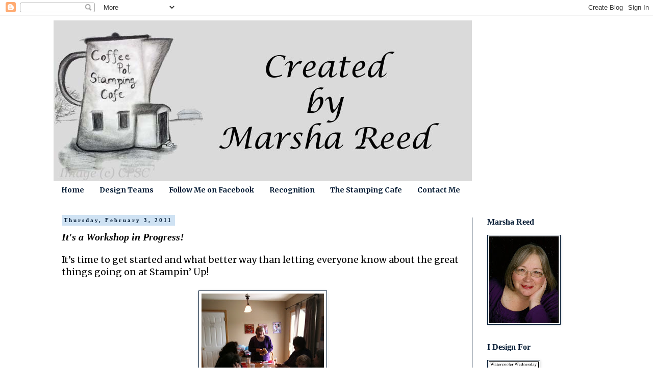

--- FILE ---
content_type: text/html; charset=UTF-8
request_url: https://www.coffeepotstampingcafe.com/b/stats?style=BLACK_TRANSPARENT&timeRange=ALL_TIME&token=APq4FmBDrnr1At9WryMqSgV8enpWRyR7GnTfnQO9dhlZz2PL39A8Dk8VdA_h0j8gllIjaJEjHjF5Ulzem_o33qEAKo4dpOFIrA
body_size: 53
content:
{"total":1816132,"sparklineOptions":{"backgroundColor":{"fillOpacity":0.1,"fill":"#000000"},"series":[{"areaOpacity":0.3,"color":"#202020"}]},"sparklineData":[[0,39],[1,54],[2,27],[3,29],[4,35],[5,60],[6,82],[7,31],[8,46],[9,52],[10,46],[11,47],[12,84],[13,33],[14,34],[15,45],[16,39],[17,65],[18,70],[19,72],[20,55],[21,51],[22,49],[23,87],[24,100],[25,81],[26,64],[27,59],[28,63],[29,19]],"nextTickMs":63157}